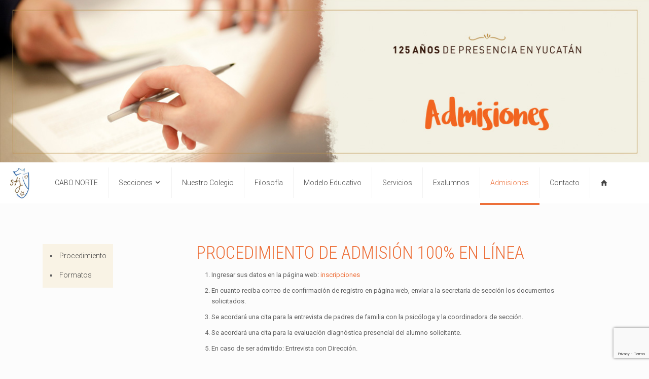

--- FILE ---
content_type: text/html; charset=utf-8
request_url: https://www.google.com/recaptcha/api2/anchor?ar=1&k=6Ld_F4gUAAAAANXJZLR5oOgWVPngzhSVhYPdJv0d&co=aHR0cHM6Ly90ZXJlc2lhbm9zdGouZWR1Lm14OjQ0Mw..&hl=en&v=PoyoqOPhxBO7pBk68S4YbpHZ&size=invisible&anchor-ms=20000&execute-ms=30000&cb=32n2nsomhvbs
body_size: 48605
content:
<!DOCTYPE HTML><html dir="ltr" lang="en"><head><meta http-equiv="Content-Type" content="text/html; charset=UTF-8">
<meta http-equiv="X-UA-Compatible" content="IE=edge">
<title>reCAPTCHA</title>
<style type="text/css">
/* cyrillic-ext */
@font-face {
  font-family: 'Roboto';
  font-style: normal;
  font-weight: 400;
  font-stretch: 100%;
  src: url(//fonts.gstatic.com/s/roboto/v48/KFO7CnqEu92Fr1ME7kSn66aGLdTylUAMa3GUBHMdazTgWw.woff2) format('woff2');
  unicode-range: U+0460-052F, U+1C80-1C8A, U+20B4, U+2DE0-2DFF, U+A640-A69F, U+FE2E-FE2F;
}
/* cyrillic */
@font-face {
  font-family: 'Roboto';
  font-style: normal;
  font-weight: 400;
  font-stretch: 100%;
  src: url(//fonts.gstatic.com/s/roboto/v48/KFO7CnqEu92Fr1ME7kSn66aGLdTylUAMa3iUBHMdazTgWw.woff2) format('woff2');
  unicode-range: U+0301, U+0400-045F, U+0490-0491, U+04B0-04B1, U+2116;
}
/* greek-ext */
@font-face {
  font-family: 'Roboto';
  font-style: normal;
  font-weight: 400;
  font-stretch: 100%;
  src: url(//fonts.gstatic.com/s/roboto/v48/KFO7CnqEu92Fr1ME7kSn66aGLdTylUAMa3CUBHMdazTgWw.woff2) format('woff2');
  unicode-range: U+1F00-1FFF;
}
/* greek */
@font-face {
  font-family: 'Roboto';
  font-style: normal;
  font-weight: 400;
  font-stretch: 100%;
  src: url(//fonts.gstatic.com/s/roboto/v48/KFO7CnqEu92Fr1ME7kSn66aGLdTylUAMa3-UBHMdazTgWw.woff2) format('woff2');
  unicode-range: U+0370-0377, U+037A-037F, U+0384-038A, U+038C, U+038E-03A1, U+03A3-03FF;
}
/* math */
@font-face {
  font-family: 'Roboto';
  font-style: normal;
  font-weight: 400;
  font-stretch: 100%;
  src: url(//fonts.gstatic.com/s/roboto/v48/KFO7CnqEu92Fr1ME7kSn66aGLdTylUAMawCUBHMdazTgWw.woff2) format('woff2');
  unicode-range: U+0302-0303, U+0305, U+0307-0308, U+0310, U+0312, U+0315, U+031A, U+0326-0327, U+032C, U+032F-0330, U+0332-0333, U+0338, U+033A, U+0346, U+034D, U+0391-03A1, U+03A3-03A9, U+03B1-03C9, U+03D1, U+03D5-03D6, U+03F0-03F1, U+03F4-03F5, U+2016-2017, U+2034-2038, U+203C, U+2040, U+2043, U+2047, U+2050, U+2057, U+205F, U+2070-2071, U+2074-208E, U+2090-209C, U+20D0-20DC, U+20E1, U+20E5-20EF, U+2100-2112, U+2114-2115, U+2117-2121, U+2123-214F, U+2190, U+2192, U+2194-21AE, U+21B0-21E5, U+21F1-21F2, U+21F4-2211, U+2213-2214, U+2216-22FF, U+2308-230B, U+2310, U+2319, U+231C-2321, U+2336-237A, U+237C, U+2395, U+239B-23B7, U+23D0, U+23DC-23E1, U+2474-2475, U+25AF, U+25B3, U+25B7, U+25BD, U+25C1, U+25CA, U+25CC, U+25FB, U+266D-266F, U+27C0-27FF, U+2900-2AFF, U+2B0E-2B11, U+2B30-2B4C, U+2BFE, U+3030, U+FF5B, U+FF5D, U+1D400-1D7FF, U+1EE00-1EEFF;
}
/* symbols */
@font-face {
  font-family: 'Roboto';
  font-style: normal;
  font-weight: 400;
  font-stretch: 100%;
  src: url(//fonts.gstatic.com/s/roboto/v48/KFO7CnqEu92Fr1ME7kSn66aGLdTylUAMaxKUBHMdazTgWw.woff2) format('woff2');
  unicode-range: U+0001-000C, U+000E-001F, U+007F-009F, U+20DD-20E0, U+20E2-20E4, U+2150-218F, U+2190, U+2192, U+2194-2199, U+21AF, U+21E6-21F0, U+21F3, U+2218-2219, U+2299, U+22C4-22C6, U+2300-243F, U+2440-244A, U+2460-24FF, U+25A0-27BF, U+2800-28FF, U+2921-2922, U+2981, U+29BF, U+29EB, U+2B00-2BFF, U+4DC0-4DFF, U+FFF9-FFFB, U+10140-1018E, U+10190-1019C, U+101A0, U+101D0-101FD, U+102E0-102FB, U+10E60-10E7E, U+1D2C0-1D2D3, U+1D2E0-1D37F, U+1F000-1F0FF, U+1F100-1F1AD, U+1F1E6-1F1FF, U+1F30D-1F30F, U+1F315, U+1F31C, U+1F31E, U+1F320-1F32C, U+1F336, U+1F378, U+1F37D, U+1F382, U+1F393-1F39F, U+1F3A7-1F3A8, U+1F3AC-1F3AF, U+1F3C2, U+1F3C4-1F3C6, U+1F3CA-1F3CE, U+1F3D4-1F3E0, U+1F3ED, U+1F3F1-1F3F3, U+1F3F5-1F3F7, U+1F408, U+1F415, U+1F41F, U+1F426, U+1F43F, U+1F441-1F442, U+1F444, U+1F446-1F449, U+1F44C-1F44E, U+1F453, U+1F46A, U+1F47D, U+1F4A3, U+1F4B0, U+1F4B3, U+1F4B9, U+1F4BB, U+1F4BF, U+1F4C8-1F4CB, U+1F4D6, U+1F4DA, U+1F4DF, U+1F4E3-1F4E6, U+1F4EA-1F4ED, U+1F4F7, U+1F4F9-1F4FB, U+1F4FD-1F4FE, U+1F503, U+1F507-1F50B, U+1F50D, U+1F512-1F513, U+1F53E-1F54A, U+1F54F-1F5FA, U+1F610, U+1F650-1F67F, U+1F687, U+1F68D, U+1F691, U+1F694, U+1F698, U+1F6AD, U+1F6B2, U+1F6B9-1F6BA, U+1F6BC, U+1F6C6-1F6CF, U+1F6D3-1F6D7, U+1F6E0-1F6EA, U+1F6F0-1F6F3, U+1F6F7-1F6FC, U+1F700-1F7FF, U+1F800-1F80B, U+1F810-1F847, U+1F850-1F859, U+1F860-1F887, U+1F890-1F8AD, U+1F8B0-1F8BB, U+1F8C0-1F8C1, U+1F900-1F90B, U+1F93B, U+1F946, U+1F984, U+1F996, U+1F9E9, U+1FA00-1FA6F, U+1FA70-1FA7C, U+1FA80-1FA89, U+1FA8F-1FAC6, U+1FACE-1FADC, U+1FADF-1FAE9, U+1FAF0-1FAF8, U+1FB00-1FBFF;
}
/* vietnamese */
@font-face {
  font-family: 'Roboto';
  font-style: normal;
  font-weight: 400;
  font-stretch: 100%;
  src: url(//fonts.gstatic.com/s/roboto/v48/KFO7CnqEu92Fr1ME7kSn66aGLdTylUAMa3OUBHMdazTgWw.woff2) format('woff2');
  unicode-range: U+0102-0103, U+0110-0111, U+0128-0129, U+0168-0169, U+01A0-01A1, U+01AF-01B0, U+0300-0301, U+0303-0304, U+0308-0309, U+0323, U+0329, U+1EA0-1EF9, U+20AB;
}
/* latin-ext */
@font-face {
  font-family: 'Roboto';
  font-style: normal;
  font-weight: 400;
  font-stretch: 100%;
  src: url(//fonts.gstatic.com/s/roboto/v48/KFO7CnqEu92Fr1ME7kSn66aGLdTylUAMa3KUBHMdazTgWw.woff2) format('woff2');
  unicode-range: U+0100-02BA, U+02BD-02C5, U+02C7-02CC, U+02CE-02D7, U+02DD-02FF, U+0304, U+0308, U+0329, U+1D00-1DBF, U+1E00-1E9F, U+1EF2-1EFF, U+2020, U+20A0-20AB, U+20AD-20C0, U+2113, U+2C60-2C7F, U+A720-A7FF;
}
/* latin */
@font-face {
  font-family: 'Roboto';
  font-style: normal;
  font-weight: 400;
  font-stretch: 100%;
  src: url(//fonts.gstatic.com/s/roboto/v48/KFO7CnqEu92Fr1ME7kSn66aGLdTylUAMa3yUBHMdazQ.woff2) format('woff2');
  unicode-range: U+0000-00FF, U+0131, U+0152-0153, U+02BB-02BC, U+02C6, U+02DA, U+02DC, U+0304, U+0308, U+0329, U+2000-206F, U+20AC, U+2122, U+2191, U+2193, U+2212, U+2215, U+FEFF, U+FFFD;
}
/* cyrillic-ext */
@font-face {
  font-family: 'Roboto';
  font-style: normal;
  font-weight: 500;
  font-stretch: 100%;
  src: url(//fonts.gstatic.com/s/roboto/v48/KFO7CnqEu92Fr1ME7kSn66aGLdTylUAMa3GUBHMdazTgWw.woff2) format('woff2');
  unicode-range: U+0460-052F, U+1C80-1C8A, U+20B4, U+2DE0-2DFF, U+A640-A69F, U+FE2E-FE2F;
}
/* cyrillic */
@font-face {
  font-family: 'Roboto';
  font-style: normal;
  font-weight: 500;
  font-stretch: 100%;
  src: url(//fonts.gstatic.com/s/roboto/v48/KFO7CnqEu92Fr1ME7kSn66aGLdTylUAMa3iUBHMdazTgWw.woff2) format('woff2');
  unicode-range: U+0301, U+0400-045F, U+0490-0491, U+04B0-04B1, U+2116;
}
/* greek-ext */
@font-face {
  font-family: 'Roboto';
  font-style: normal;
  font-weight: 500;
  font-stretch: 100%;
  src: url(//fonts.gstatic.com/s/roboto/v48/KFO7CnqEu92Fr1ME7kSn66aGLdTylUAMa3CUBHMdazTgWw.woff2) format('woff2');
  unicode-range: U+1F00-1FFF;
}
/* greek */
@font-face {
  font-family: 'Roboto';
  font-style: normal;
  font-weight: 500;
  font-stretch: 100%;
  src: url(//fonts.gstatic.com/s/roboto/v48/KFO7CnqEu92Fr1ME7kSn66aGLdTylUAMa3-UBHMdazTgWw.woff2) format('woff2');
  unicode-range: U+0370-0377, U+037A-037F, U+0384-038A, U+038C, U+038E-03A1, U+03A3-03FF;
}
/* math */
@font-face {
  font-family: 'Roboto';
  font-style: normal;
  font-weight: 500;
  font-stretch: 100%;
  src: url(//fonts.gstatic.com/s/roboto/v48/KFO7CnqEu92Fr1ME7kSn66aGLdTylUAMawCUBHMdazTgWw.woff2) format('woff2');
  unicode-range: U+0302-0303, U+0305, U+0307-0308, U+0310, U+0312, U+0315, U+031A, U+0326-0327, U+032C, U+032F-0330, U+0332-0333, U+0338, U+033A, U+0346, U+034D, U+0391-03A1, U+03A3-03A9, U+03B1-03C9, U+03D1, U+03D5-03D6, U+03F0-03F1, U+03F4-03F5, U+2016-2017, U+2034-2038, U+203C, U+2040, U+2043, U+2047, U+2050, U+2057, U+205F, U+2070-2071, U+2074-208E, U+2090-209C, U+20D0-20DC, U+20E1, U+20E5-20EF, U+2100-2112, U+2114-2115, U+2117-2121, U+2123-214F, U+2190, U+2192, U+2194-21AE, U+21B0-21E5, U+21F1-21F2, U+21F4-2211, U+2213-2214, U+2216-22FF, U+2308-230B, U+2310, U+2319, U+231C-2321, U+2336-237A, U+237C, U+2395, U+239B-23B7, U+23D0, U+23DC-23E1, U+2474-2475, U+25AF, U+25B3, U+25B7, U+25BD, U+25C1, U+25CA, U+25CC, U+25FB, U+266D-266F, U+27C0-27FF, U+2900-2AFF, U+2B0E-2B11, U+2B30-2B4C, U+2BFE, U+3030, U+FF5B, U+FF5D, U+1D400-1D7FF, U+1EE00-1EEFF;
}
/* symbols */
@font-face {
  font-family: 'Roboto';
  font-style: normal;
  font-weight: 500;
  font-stretch: 100%;
  src: url(//fonts.gstatic.com/s/roboto/v48/KFO7CnqEu92Fr1ME7kSn66aGLdTylUAMaxKUBHMdazTgWw.woff2) format('woff2');
  unicode-range: U+0001-000C, U+000E-001F, U+007F-009F, U+20DD-20E0, U+20E2-20E4, U+2150-218F, U+2190, U+2192, U+2194-2199, U+21AF, U+21E6-21F0, U+21F3, U+2218-2219, U+2299, U+22C4-22C6, U+2300-243F, U+2440-244A, U+2460-24FF, U+25A0-27BF, U+2800-28FF, U+2921-2922, U+2981, U+29BF, U+29EB, U+2B00-2BFF, U+4DC0-4DFF, U+FFF9-FFFB, U+10140-1018E, U+10190-1019C, U+101A0, U+101D0-101FD, U+102E0-102FB, U+10E60-10E7E, U+1D2C0-1D2D3, U+1D2E0-1D37F, U+1F000-1F0FF, U+1F100-1F1AD, U+1F1E6-1F1FF, U+1F30D-1F30F, U+1F315, U+1F31C, U+1F31E, U+1F320-1F32C, U+1F336, U+1F378, U+1F37D, U+1F382, U+1F393-1F39F, U+1F3A7-1F3A8, U+1F3AC-1F3AF, U+1F3C2, U+1F3C4-1F3C6, U+1F3CA-1F3CE, U+1F3D4-1F3E0, U+1F3ED, U+1F3F1-1F3F3, U+1F3F5-1F3F7, U+1F408, U+1F415, U+1F41F, U+1F426, U+1F43F, U+1F441-1F442, U+1F444, U+1F446-1F449, U+1F44C-1F44E, U+1F453, U+1F46A, U+1F47D, U+1F4A3, U+1F4B0, U+1F4B3, U+1F4B9, U+1F4BB, U+1F4BF, U+1F4C8-1F4CB, U+1F4D6, U+1F4DA, U+1F4DF, U+1F4E3-1F4E6, U+1F4EA-1F4ED, U+1F4F7, U+1F4F9-1F4FB, U+1F4FD-1F4FE, U+1F503, U+1F507-1F50B, U+1F50D, U+1F512-1F513, U+1F53E-1F54A, U+1F54F-1F5FA, U+1F610, U+1F650-1F67F, U+1F687, U+1F68D, U+1F691, U+1F694, U+1F698, U+1F6AD, U+1F6B2, U+1F6B9-1F6BA, U+1F6BC, U+1F6C6-1F6CF, U+1F6D3-1F6D7, U+1F6E0-1F6EA, U+1F6F0-1F6F3, U+1F6F7-1F6FC, U+1F700-1F7FF, U+1F800-1F80B, U+1F810-1F847, U+1F850-1F859, U+1F860-1F887, U+1F890-1F8AD, U+1F8B0-1F8BB, U+1F8C0-1F8C1, U+1F900-1F90B, U+1F93B, U+1F946, U+1F984, U+1F996, U+1F9E9, U+1FA00-1FA6F, U+1FA70-1FA7C, U+1FA80-1FA89, U+1FA8F-1FAC6, U+1FACE-1FADC, U+1FADF-1FAE9, U+1FAF0-1FAF8, U+1FB00-1FBFF;
}
/* vietnamese */
@font-face {
  font-family: 'Roboto';
  font-style: normal;
  font-weight: 500;
  font-stretch: 100%;
  src: url(//fonts.gstatic.com/s/roboto/v48/KFO7CnqEu92Fr1ME7kSn66aGLdTylUAMa3OUBHMdazTgWw.woff2) format('woff2');
  unicode-range: U+0102-0103, U+0110-0111, U+0128-0129, U+0168-0169, U+01A0-01A1, U+01AF-01B0, U+0300-0301, U+0303-0304, U+0308-0309, U+0323, U+0329, U+1EA0-1EF9, U+20AB;
}
/* latin-ext */
@font-face {
  font-family: 'Roboto';
  font-style: normal;
  font-weight: 500;
  font-stretch: 100%;
  src: url(//fonts.gstatic.com/s/roboto/v48/KFO7CnqEu92Fr1ME7kSn66aGLdTylUAMa3KUBHMdazTgWw.woff2) format('woff2');
  unicode-range: U+0100-02BA, U+02BD-02C5, U+02C7-02CC, U+02CE-02D7, U+02DD-02FF, U+0304, U+0308, U+0329, U+1D00-1DBF, U+1E00-1E9F, U+1EF2-1EFF, U+2020, U+20A0-20AB, U+20AD-20C0, U+2113, U+2C60-2C7F, U+A720-A7FF;
}
/* latin */
@font-face {
  font-family: 'Roboto';
  font-style: normal;
  font-weight: 500;
  font-stretch: 100%;
  src: url(//fonts.gstatic.com/s/roboto/v48/KFO7CnqEu92Fr1ME7kSn66aGLdTylUAMa3yUBHMdazQ.woff2) format('woff2');
  unicode-range: U+0000-00FF, U+0131, U+0152-0153, U+02BB-02BC, U+02C6, U+02DA, U+02DC, U+0304, U+0308, U+0329, U+2000-206F, U+20AC, U+2122, U+2191, U+2193, U+2212, U+2215, U+FEFF, U+FFFD;
}
/* cyrillic-ext */
@font-face {
  font-family: 'Roboto';
  font-style: normal;
  font-weight: 900;
  font-stretch: 100%;
  src: url(//fonts.gstatic.com/s/roboto/v48/KFO7CnqEu92Fr1ME7kSn66aGLdTylUAMa3GUBHMdazTgWw.woff2) format('woff2');
  unicode-range: U+0460-052F, U+1C80-1C8A, U+20B4, U+2DE0-2DFF, U+A640-A69F, U+FE2E-FE2F;
}
/* cyrillic */
@font-face {
  font-family: 'Roboto';
  font-style: normal;
  font-weight: 900;
  font-stretch: 100%;
  src: url(//fonts.gstatic.com/s/roboto/v48/KFO7CnqEu92Fr1ME7kSn66aGLdTylUAMa3iUBHMdazTgWw.woff2) format('woff2');
  unicode-range: U+0301, U+0400-045F, U+0490-0491, U+04B0-04B1, U+2116;
}
/* greek-ext */
@font-face {
  font-family: 'Roboto';
  font-style: normal;
  font-weight: 900;
  font-stretch: 100%;
  src: url(//fonts.gstatic.com/s/roboto/v48/KFO7CnqEu92Fr1ME7kSn66aGLdTylUAMa3CUBHMdazTgWw.woff2) format('woff2');
  unicode-range: U+1F00-1FFF;
}
/* greek */
@font-face {
  font-family: 'Roboto';
  font-style: normal;
  font-weight: 900;
  font-stretch: 100%;
  src: url(//fonts.gstatic.com/s/roboto/v48/KFO7CnqEu92Fr1ME7kSn66aGLdTylUAMa3-UBHMdazTgWw.woff2) format('woff2');
  unicode-range: U+0370-0377, U+037A-037F, U+0384-038A, U+038C, U+038E-03A1, U+03A3-03FF;
}
/* math */
@font-face {
  font-family: 'Roboto';
  font-style: normal;
  font-weight: 900;
  font-stretch: 100%;
  src: url(//fonts.gstatic.com/s/roboto/v48/KFO7CnqEu92Fr1ME7kSn66aGLdTylUAMawCUBHMdazTgWw.woff2) format('woff2');
  unicode-range: U+0302-0303, U+0305, U+0307-0308, U+0310, U+0312, U+0315, U+031A, U+0326-0327, U+032C, U+032F-0330, U+0332-0333, U+0338, U+033A, U+0346, U+034D, U+0391-03A1, U+03A3-03A9, U+03B1-03C9, U+03D1, U+03D5-03D6, U+03F0-03F1, U+03F4-03F5, U+2016-2017, U+2034-2038, U+203C, U+2040, U+2043, U+2047, U+2050, U+2057, U+205F, U+2070-2071, U+2074-208E, U+2090-209C, U+20D0-20DC, U+20E1, U+20E5-20EF, U+2100-2112, U+2114-2115, U+2117-2121, U+2123-214F, U+2190, U+2192, U+2194-21AE, U+21B0-21E5, U+21F1-21F2, U+21F4-2211, U+2213-2214, U+2216-22FF, U+2308-230B, U+2310, U+2319, U+231C-2321, U+2336-237A, U+237C, U+2395, U+239B-23B7, U+23D0, U+23DC-23E1, U+2474-2475, U+25AF, U+25B3, U+25B7, U+25BD, U+25C1, U+25CA, U+25CC, U+25FB, U+266D-266F, U+27C0-27FF, U+2900-2AFF, U+2B0E-2B11, U+2B30-2B4C, U+2BFE, U+3030, U+FF5B, U+FF5D, U+1D400-1D7FF, U+1EE00-1EEFF;
}
/* symbols */
@font-face {
  font-family: 'Roboto';
  font-style: normal;
  font-weight: 900;
  font-stretch: 100%;
  src: url(//fonts.gstatic.com/s/roboto/v48/KFO7CnqEu92Fr1ME7kSn66aGLdTylUAMaxKUBHMdazTgWw.woff2) format('woff2');
  unicode-range: U+0001-000C, U+000E-001F, U+007F-009F, U+20DD-20E0, U+20E2-20E4, U+2150-218F, U+2190, U+2192, U+2194-2199, U+21AF, U+21E6-21F0, U+21F3, U+2218-2219, U+2299, U+22C4-22C6, U+2300-243F, U+2440-244A, U+2460-24FF, U+25A0-27BF, U+2800-28FF, U+2921-2922, U+2981, U+29BF, U+29EB, U+2B00-2BFF, U+4DC0-4DFF, U+FFF9-FFFB, U+10140-1018E, U+10190-1019C, U+101A0, U+101D0-101FD, U+102E0-102FB, U+10E60-10E7E, U+1D2C0-1D2D3, U+1D2E0-1D37F, U+1F000-1F0FF, U+1F100-1F1AD, U+1F1E6-1F1FF, U+1F30D-1F30F, U+1F315, U+1F31C, U+1F31E, U+1F320-1F32C, U+1F336, U+1F378, U+1F37D, U+1F382, U+1F393-1F39F, U+1F3A7-1F3A8, U+1F3AC-1F3AF, U+1F3C2, U+1F3C4-1F3C6, U+1F3CA-1F3CE, U+1F3D4-1F3E0, U+1F3ED, U+1F3F1-1F3F3, U+1F3F5-1F3F7, U+1F408, U+1F415, U+1F41F, U+1F426, U+1F43F, U+1F441-1F442, U+1F444, U+1F446-1F449, U+1F44C-1F44E, U+1F453, U+1F46A, U+1F47D, U+1F4A3, U+1F4B0, U+1F4B3, U+1F4B9, U+1F4BB, U+1F4BF, U+1F4C8-1F4CB, U+1F4D6, U+1F4DA, U+1F4DF, U+1F4E3-1F4E6, U+1F4EA-1F4ED, U+1F4F7, U+1F4F9-1F4FB, U+1F4FD-1F4FE, U+1F503, U+1F507-1F50B, U+1F50D, U+1F512-1F513, U+1F53E-1F54A, U+1F54F-1F5FA, U+1F610, U+1F650-1F67F, U+1F687, U+1F68D, U+1F691, U+1F694, U+1F698, U+1F6AD, U+1F6B2, U+1F6B9-1F6BA, U+1F6BC, U+1F6C6-1F6CF, U+1F6D3-1F6D7, U+1F6E0-1F6EA, U+1F6F0-1F6F3, U+1F6F7-1F6FC, U+1F700-1F7FF, U+1F800-1F80B, U+1F810-1F847, U+1F850-1F859, U+1F860-1F887, U+1F890-1F8AD, U+1F8B0-1F8BB, U+1F8C0-1F8C1, U+1F900-1F90B, U+1F93B, U+1F946, U+1F984, U+1F996, U+1F9E9, U+1FA00-1FA6F, U+1FA70-1FA7C, U+1FA80-1FA89, U+1FA8F-1FAC6, U+1FACE-1FADC, U+1FADF-1FAE9, U+1FAF0-1FAF8, U+1FB00-1FBFF;
}
/* vietnamese */
@font-face {
  font-family: 'Roboto';
  font-style: normal;
  font-weight: 900;
  font-stretch: 100%;
  src: url(//fonts.gstatic.com/s/roboto/v48/KFO7CnqEu92Fr1ME7kSn66aGLdTylUAMa3OUBHMdazTgWw.woff2) format('woff2');
  unicode-range: U+0102-0103, U+0110-0111, U+0128-0129, U+0168-0169, U+01A0-01A1, U+01AF-01B0, U+0300-0301, U+0303-0304, U+0308-0309, U+0323, U+0329, U+1EA0-1EF9, U+20AB;
}
/* latin-ext */
@font-face {
  font-family: 'Roboto';
  font-style: normal;
  font-weight: 900;
  font-stretch: 100%;
  src: url(//fonts.gstatic.com/s/roboto/v48/KFO7CnqEu92Fr1ME7kSn66aGLdTylUAMa3KUBHMdazTgWw.woff2) format('woff2');
  unicode-range: U+0100-02BA, U+02BD-02C5, U+02C7-02CC, U+02CE-02D7, U+02DD-02FF, U+0304, U+0308, U+0329, U+1D00-1DBF, U+1E00-1E9F, U+1EF2-1EFF, U+2020, U+20A0-20AB, U+20AD-20C0, U+2113, U+2C60-2C7F, U+A720-A7FF;
}
/* latin */
@font-face {
  font-family: 'Roboto';
  font-style: normal;
  font-weight: 900;
  font-stretch: 100%;
  src: url(//fonts.gstatic.com/s/roboto/v48/KFO7CnqEu92Fr1ME7kSn66aGLdTylUAMa3yUBHMdazQ.woff2) format('woff2');
  unicode-range: U+0000-00FF, U+0131, U+0152-0153, U+02BB-02BC, U+02C6, U+02DA, U+02DC, U+0304, U+0308, U+0329, U+2000-206F, U+20AC, U+2122, U+2191, U+2193, U+2212, U+2215, U+FEFF, U+FFFD;
}

</style>
<link rel="stylesheet" type="text/css" href="https://www.gstatic.com/recaptcha/releases/PoyoqOPhxBO7pBk68S4YbpHZ/styles__ltr.css">
<script nonce="I3GdCZUSWDGHVDzkKjHJwQ" type="text/javascript">window['__recaptcha_api'] = 'https://www.google.com/recaptcha/api2/';</script>
<script type="text/javascript" src="https://www.gstatic.com/recaptcha/releases/PoyoqOPhxBO7pBk68S4YbpHZ/recaptcha__en.js" nonce="I3GdCZUSWDGHVDzkKjHJwQ">
      
    </script></head>
<body><div id="rc-anchor-alert" class="rc-anchor-alert"></div>
<input type="hidden" id="recaptcha-token" value="[base64]">
<script type="text/javascript" nonce="I3GdCZUSWDGHVDzkKjHJwQ">
      recaptcha.anchor.Main.init("[\x22ainput\x22,[\x22bgdata\x22,\x22\x22,\[base64]/[base64]/[base64]/[base64]/[base64]/[base64]/KGcoTywyNTMsTy5PKSxVRyhPLEMpKTpnKE8sMjUzLEMpLE8pKSxsKSksTykpfSxieT1mdW5jdGlvbihDLE8sdSxsKXtmb3IobD0odT1SKEMpLDApO08+MDtPLS0pbD1sPDw4fFooQyk7ZyhDLHUsbCl9LFVHPWZ1bmN0aW9uKEMsTyl7Qy5pLmxlbmd0aD4xMDQ/[base64]/[base64]/[base64]/[base64]/[base64]/[base64]/[base64]\\u003d\x22,\[base64]\x22,\[base64]/[base64]/Dq2DDk2Ytw5LCrHLCqsOKKFcgBgJ4aFjDg0B8wq7Dh03DncO+w7rDkC3DhMO2bMKIwp7CicO7OsOIJR/DpTQiWMOvXEzDlcOCU8KMM8Kcw5/[base64]/BU7CpMKpRnnCrcK1RcKPdcO1wqVDacKOckgDw4HDnkrDjgw5w78PRSJyw6tjwr7DiE/DmT44FEVMw5HDu8KDw4kbwoc2FsK0wqMvwrHCqcO2w7vDujzDgsOIw6XCnlICFi/CrcOSw7R5bMO7w69Tw7PCsRBew7VdaG1/OMO4wp9LwoDCssKOw4puQMKPOcObT8K5Inx6w54Xw4/[base64]/wpMqfMKpw7TDkjDDvFHDtRofw5JSwpLDqzzDhMKMbMOnwpHCucKjw4c2Dj3DogBswrEpwqdgwqQww6pNDMKBJjHCrcO5w5bCtMKBZkFaw6NCGCYJw73DlkvCqk4rbMO+ImbDiXbDoMK/wpbDmSY0w6zChMKIw7kGTcKXwpnDrCrCk07DiBYVwqvDsELDjGkgC8ONDsKZwr7DlwbDhh7DrcKPwrsVwoIPPcO3w5kXw64VUsKiwpA4JsOAeHVPM8KhCcOOVgNpw4JJwr/ChsOHwoJJwp/CiBHDjyNiYQjCu2fDhcK/w6l6wrPDlQ7CngUKwqvCk8K7w4LCnCAxworDj1bCncKncsOww7rDkMKWwqHDiRYCwrRvwqXCnsOaI8KqwpvCgxkwKyB9UsKHw6cdQA1/[base64]/[base64]/[base64]/XcKQw641K37DmyFiFjjCjWPChioyw5HCpE3DqsKYw5jDgT0MVcO3TVMdLcKlX8OfwpfDisOCw40xw4LCs8OhU0HDum9cwqTDp2F4ccKUwrZ0woTCiw3CrVp/chk1w57DocOdw5NwwrJ5w7XDuMKlRzHDqMKnw6cew4giTMO8XCrCs8OfwpfCksOOwqzDj0MJw53DqEE9wrI9UAHCvcONJCBcdAsUG8KfZsOSEFZ+EcO0w5jDh25YwpkNMmnCkk5yw6DCj3jDu8KgCzt9w5HCt2RUw7/[base64]/Diw8fwrLChcO1wqJPfMKBw6nCtBbCmsOXKzbDq8ORwqU6bDxdGMKYPVFFwoVUfsOcwrfCosKZKcKOw5jDlsKMwo/CnBx1wq9MwoUNw6XCqcOlTkbDhUXCucKPTD00wqp2wpVwGMOmWSgZwqrCvMOuw5k7AS0TS8KLVcKAdcOaOBA/wqFew6NWNMO1asK+fMOvRcOnwrdXw4TCv8Ogw6bCq11jHsOZw7hUw5bCvsKzwqxnwrpFNU9OZcOZw4g5w7sqVwDDslDCtcOJDCnDrcOmwp/CszLDpndaOhUYAA7CpnfCkMKxVx5vwpDCrcKPAgoeBMOkfEkmw5ZNw4h/IMO7w6PCtU8gwoMYcm3DpxzCjMOWw64LKcOHF8O/wo1fSCbDu8KTwqvDo8KRw7zCmcK8ZTDCn8KUGcOvw68yYUVhJATCkMK1w5nDkMOBwrbDiDRXInxKSSrCuMKNRcOEf8KKw5XCjMOQwot1VsOTNsKew4bDnsKTwobCjCoLH8OWFRNFIcK/[base64]/DcKlwqEjw5pvN8ONw4p9wqQ+w63CkFjClcKtwoEESQ4yw49TA17Dr2TDgggENCw6w7dJTTNAwpU2fcOjbMKTw7TDkWHDvcKOwqXDlsKewrl0UhTCtAJLwqEcFcO0wq7ClFJdKUjChsKmPcOANCgJw5jCr3/CvUpMwoscw6bCvMOjF2pSHUEOTsO/X8O7bsKxwpvDmMOIwoxKw6wJS0HCqMO+CBABwpTDkMKAbBALSsOjFXbChy0Owp9cb8OHw6YGw6ZxCntuCxc8w7crJsKdw6rCti47ejTCsMKMVkjCmsOKw4oKERNtEnzDpkDCgsKrw4vDrMKgLMOtw5Iow7XClsKVfMOcfcOqH2l/w69MCsOvwqgrw6fDmVvCnMKrZsKIwrjCo2PCp2rDpMOdP3wUwqQNaCPCtE/DgDPCi8KqKAhgwp3DhnPCm8KEw6DDtcK8BR0jTcOlwr/ChxrDj8KFcWlewqEjwoLDn3jDvw14FsONwr/CqsKlHBnDgsKkbhzDh8OvSwLCiMOGa1fCsiEWY8K0AMOvwp3Ck8OGwrjCmFfDhcKpwqFWH8ORw5dpwrfCuFDCnQ3DmcK9NQzCsATCucOvDHbDtcOiw5nDu1hYAsO7finDqsKwQcOZIcOiwowtwoNIw7rCmcK7wp/[base64]/CzAxfwlYL8OfIMOOwoR7wr/Cr8Kfwq1WKMOkwoZfVcO6wrkDGgoTwptLw7nChcObIsOTwrHDv8Knw7/ClMOsWkYkDXzCgDp7EcO3wrfDoA7DoTfDvBrCkcOtwoUmAx/DuzfDmMKoYcOOwoYWwrQHw5DCucKYwqZxXWbCqD9cLTggwovChsKiIsOXw4zCjhlXwqUrRznDlsO+Y8OYMcK2SMKmw5PCtWVdw4rCnMKUwoEQwq7CnX3CsMKBbcO4w6ArwpfClTfCqFdVQwvCn8K2w4NoYHHCvW/Dl8O2ZBvDvg8+BBrCqgvDsMOJw6IZQw5LCMOxw4TCvHVswqfCi8Olw5cswrxhw4c3wos9cMKtwrTClMOFw48JCRRBesK+W2TChcKXHMKTw4Ztw4UNw44NXkg6w6XCjcOCw5vCsglxw5IhwpF/w4RzwqPCumHDvwzDu8KgZDPCrsO2R2LCtcKqEWvDjMOHbTtaam94wpTDrgoQwqQHw7V0w7ZSw6JsSQ7ChGgkM8OYw4HCgMOVYcKRcBPDuUINw7x9wqfCgMKoMEN3w4/DqMKKE1TDgcKHw5DCsEPDscKrwrpQB8KTw4tYX3jDtMKZw4TDnzzClCrDkcOjKEDCrsO/dlPDpMKfw6s1wpzCgDFDwp/Ct1/Djm/DqcOWw5TDpUcOw4nDp8KWwonDnFLCssK1wr7DmcOXasKwNgwJEcKfeVV/a155w5tww4PDqj3CpH3Dg8KJGgXDpkvCscOFDsKBwqPCtsOuw4o6w6nDpgnCrEkZc0w9w5HDizrDisOPw5vCksOUd8O8w5ctPhpqwrouWGdsER5xP8OrMynCpsK/UCI6wp0rw4vDi8K5U8KcTGXCuQtiwrASCnfCriMbc8O8wpLDpU/CulhXWsOYNi5XwojDkUAcw5wSZsKhwqHCncOEJcOTw47Cu27DpmByw4xHwrbCl8OZwp14PMKpw7bDksOYw6drPsKVZcKiMljCviDCt8KNw7BxQMOfM8Kyw44yJcKbw7bCr1ouw6rDry/DnB0TFSZdwoMrYMOhw6zDok/Ci8O4wonDlBANBsOZRcKcKWvDnRfCnhkSKn7DnhRbM8OZSSLCuMOFwp98ClbDikrCkC7ChsOQAsKfNMKpw4rDtsO+woggClhNwp3CqMOZCsOqNjwdwo9Aw5/DtQ5bw73Cs8KSw7jCsMOjw6MNKWRDQMKXc8KKwovCqMKTC0vDmcKKw6RcbsKMwqMCw7ANw7/Cq8OLDcKbOEVISMKwTzjDicKcCk9IwrYbwoRwZ8OTY8KiYTJow7Ubw4TCscKEeTDDoMKOw6fDr2kAXsO0ZEBANMO0EmPDk8OlecKbb8OoJ1LCoynCksK7R35kTxZRwpU8cgdww67CuC/[base64]/[base64]/DhsONwpbCoMODDcOBw7kdEcORw6FIwoc3dsK1GjzClgA6woPDrsKFwrDDombCjQjCphxaLMOGQMKmBS/[base64]/CvExdAsKfwqx7cDFRYcODwrR0EAxGwpk5w5hDwo/DrMK0wpBpwrJNw5zChjV0YcK6w73CocKIw5bDjE7CscKhKA4Fw4Q/cMKow6lMMnvCn0PDq14lw6bDpz7DvA/CvcOEXcKLwowAw7HCnmfDpGPDvMKkKxLDvcOic8Kew5rDvF9GClbCpsOzTV/Cg3ZOw4PDh8K9DmXChsOgw58YwoY3YcOmFMO4ISnCnXLCjSIzw7B2WVzCr8K5w5DCo8Otw5LDgMO7w6klwopAwqXCpMOxwrHCkcOqwrkKw6DClRnCp0V9w5vDnsKqw7PDqMOBwqrDsMKIIm3CvMK0RU0secKyP8O/MCHCgcOWw6xZw6rDpsKVwoHDrUp9F8KOQMKmwpTDssO+NUzCpEBYw7fCpsOhwqLDr8Kqw5QBw40pw6fDh8O2wq7CksK1BMKJHQ3ClcKqUsKXCUHChMKOGH/DicOcfU3DhsKjUcOrbMOBwr4vw5gywoVLwpnDoGbCmsOqWsKUw5TDuC/DrBgjBSnCmlE2WVzDuCTCvlfDrj/DtsKew61yw77Cr8KHwrV3w594b0pnw5UgOsOZQsOQFcK7w5Mqw7Ubw5/[base64]/VGkbMcODw6jCqsOTwrbDucOZwp3DpHolcMOvw6N9w43CsMK7L1ZMw73Dh1cldsK4w7rCnMOZJMOiwo4KJcOPUcKiVW17w6QoA8K2w7TDsBbCuMOkEiUBQCQVw7/CsTt7worDqz54U8Onwq1TbsOpw5XDkBPDt8OewrbDuHxrJjTDi8KeNHfDp0N1BhHDisOZwqfDocOjw7DCgz/Cu8OHMQPCosOMwpI2w7vDqD9Iw4UdLMK2fcK+woLDo8KidmE/w7TDgQAZcThcbcK3w6x2RsKAwoPChA3DgTM2WcOqHl3CncOZwo7DjsKbwrrDp0l4JBxoYXt4XMKawqdDZFDDrcKdD8KlOjvCkTLCgibClcOcw4rCvzXDl8KzwqXCssOOPsOIecOEKVTCj04NaMK0w6DDlcKiwoPDqMOcw7lpwrtXwoPDjcK/HMOJwpnCmRfDucKNV33DtcOCwpAlNDvCpMO5DMO2CsKYw77Dv8O/[base64]/DjMKUFWdnw43ClsOXwrVpMMOyw4vDokxcw57DsiUVwrHDnxUSwpNfQMKLwpwGwpptTsOyOH7CuR0ef8KDwr/DksOGw6bCuMK2w7JKQWzCmsO3wp3DgAZGYcOJw65mZsOvw6NmeMOyw7fDgztCw4ZewqnCjWVpLsOGwpXDg8O2MsOTwrrDt8KnIcKvwrbDhBxTHXwEfRXCpsO/[base64]/wrzCtsKtMUDDtcOFwqIMwpJFwoDDr8OARXfCo8KBIcONw4rCn8KzwqQzwrIhWzjDnsKdXlHCpQzCiWI3cwJUW8ONw43CjGtUEHvDqsK/KcO2J8OBHCQxFkIZCFfCrnXDicKtwo3DmcK2wrZrw5fDsjfChDnCkDHCrMOow4fCvsOwwpkTwo1kCyBXZHJrwofDgUHDnXHCvXvChcOQGTxkdGxFwr0EwpN4WsKOw4hdPCfCqsO7w6vDscKEZ8OlNMKfw7/CvcOnwoLDjTbCjcOKw6HDlcKwJXM3worCmMO4wqHDngk8w7bDm8Kow43Cjycrwr0dJ8O1CzfCu8KkwpscGMOjCUXCv2liKx8qPcKswoJyKg3DlErCjiZsJlBkTxHDlcONwoLCpU/CtHpxMCoiwpF5Gi8RwqXCm8OSwqFew40iw7LDiMKCw7Yuw6NDw73DhT/CrmPCosOZwojCvibCk0nDgsOXwrMjwo8DwrFxLsOGwrHDlSEGdcKTw5ESWcO9PsKvQsKXdktTKcKuTsOtMlA4ZlRQw6RMw6LDj2obUcKiG24iwpBTOnHCixfDosO0wo0mw6XCucOxwrHDvW/DjnwXwqQtb8OPw4pqw5PDusOZSsKNw7fCkWEMw7U3acKpw7MOO2cxwrLCucK3PMOzwoAcdiLChcK4d8K2w5XCksOEw7VnV8Oawq3Cp8KRVsKjARrDuMOrw7TCgTzDkknDr8Kww7rDpcKuRcOdwrvCv8O9Sn/CuEvDtwbDh8OUwqUdw4LDuzB/w4sOwpAPCcKkwo3DtxXDtcKWFcK+GARcDMK8EyXCnMOuI2ZvA8KCc8Kxw7cbw4zDjC56QcOAwrUbNSzDtsK8wqnDv8KQwosjw57Ck35rTsK3w75GRRDDjMKDeMKnwrXDmcOzQsOmfMK+w7VKUHU3wrzDhDsiS8OLwp/Cth46f8KJwpRzwoIiAS8cwpNyMmguwrJhwooTCB49wozCu8Kvwr1Qw75DNinDgMOEAlLDksKmPMO9wqHCgxMTc8O9wqZrwqZJw6hmwqtYIU/DvmvDksKbD8Kbw7EUSsO3wrbCisO/wpgTwow0VhZNwpDDq8OmJj1QZijChMOmwro0w4o8UGAqw7fDgsO2wrzDjGTDvMOnwpM1D8OQRTxfLTk+w6DDg27Cj8OeasK3wq0Bw5Ejw7JKdCLCtkdtf3BGVAjCvxHDhsKNwrh6wr/DlcO+BcKXwoF3wovDhATDrVzDjXVpZCs7IMOcDzFnwoTCnA9xLsOMwrB6a1vCrnllw4lPw5pXdHnDiGQKw6TDhMK6woNoDcKvw7gVbh/CkDAZAVxbw6TCgsOmSHdpw5nCq8KCw4TDucKjEMORw5rDgsOsw7F3w7DCl8OSw4AswqbCl8Kyw7rDuDJEw63Crj3DgcKVdmjCqAzDmFbCpS5lUcKQPUnDnw9yw41Kw6BhwofDilcLw5h/wqjDh8Kow7pEwoTDrcOtEC9QIMKodMOdLsKNwpvDgFvCuDLCujoSwrLCjHHDmE8jbcKKw6PDosKEw6DCmcOww4rCqsOebMKGwozDiE7DihbDq8KSYsKsLMOKCA1uwrzDoDnDqsKETcOjMcKGH3V2W8OcRsK1WTDDkAoHGsKMw6jDvcOUw5TCu0sowrE3w6dlw7YAwp/CgwvCgypQw7HCmR3CncOuIRkOw60Bw5YRwopRLcKuwr5tF8KQwqjChMKKVcKlbigDw6TCkcKXCEZpRlPCrsK3w47CqnjDihDCkcK0P3LDs8Odw6zCpCJHecKMwowLVjc9R8O6woPDqTLDsDM1w5VXa8K4TmV+wp/[base64]/Djg3Ct8KEGsKOWsO0QH/DtmIwTBE1BcKEw4I2w63Dk1IOB1JoFMObwoNmQGJbUBJ9w5l6wqMBCVZyIsKpw49Twow+Y0hlFnxcNl7CkcOXKVknw6/Ct8OrB8KmFFbDox7Cshg2ShnDnsKud8K/dcOywozDvUDDqhZcw7/[base64]/CkEombcKUOWbDgDXDp8O3w55Iwq3Cu8Oewr4XT2jDhjVHwrk6C8KgT3dve8KNwolsX8OZwoPDtMOuIX7CvcO8w6TCgj/CkcK/[base64]/DnsK2UB1lw7JlBGrCvcOxK8O/woDDnMK0w4TCtQM0wp7DoMK6woI4wrvCqTzCpsKbwrHDm8KMw7EwARDCllVfV8OIZcK2UMKsMMOnTsOuw4dLDw/[base64]/DqFQnw5xpQXfDksKZK8OjwoXDiypMSjR4WcKfJsK1LRnCuMOAAcKTw4lmWsKbwrJJY8OLwqoQRW/DicKgw5PCocOPw4U9Fy8awoPDmHwfe1vCiQgKwpRRwr7Djnlyw7dzL3hhwqQhwrLCgMOjw5bDnxU1wpgMIcOTw7MtI8KEwobCicKUP8K8w5IndmM0w6HCpcOMV0HCnMKcwp9twrrDhEAMw7QVUsKiwrTCsMKYJ8KaAm/CnwlRcFHCl8KtMmTDhBXCo8KVwqXDpcObwqULcBTCpEPCmVgywo9oFsKHI8OYWh/[base64]/[base64]/DrUUAX8KvRAvCjEBjS8K5FsOGPcOLw6DDgsK4P24Bw4HCgcOLw4teaBFWA2jCiyVEw6XCg8KDbibCiXpHGBXDp0vDhsKoFzlPbX7DrUZMw5IFwrvChcOfwo/Co3nDo8OHAcO4w7zCtj8twrPCpFbDikYeeErDvwRBw7MeNsObw4gCw61mwpENw5sUw7BlVMKBw4wOw7LDlwQgVQbCnsKaY8OSe8ODwoo3DcOxfwPCincPwqnCtxvDvVhjwoMtw4cJGQQnMl/Dig7DhsOFLsKddjHDnsK1wptAOiF1w53CuMKAWyHDhAp+w7bDp8K5wpvCk8OsXMKMfmZIdwx/[base64]/wr/CuEvDkhoFwrIvNsOHwp/DnsOTw4jCksO3BHzDgDsew6TDs8OCGsOrw7Mxwq3DqmvDuAvDrXbCjVl6cMOTcSDDmiFFwoTDhDoWwrV5woESKF/DgsOUU8KHAsKFdMKKesKvRsO0ZgJqJ8KOU8Omb29uw7rDmRXCmDPDmyTDkErCgnoiw7Z3D8OeVSI6wr3DhHV7DkTDsVEYwp7CiXDCiMKzwr3CvWAdwpbCkgA1wqvCmcOCwrrDqMKAFGPCv8KCFjRYwpwiwooawr3Di0XDr3zDoUQXBMK1w4VQLsKRwqA/Y3XDhsOUARt4K8Oaw7PDqhjChCs6Ikpfw6nCnsOXZ8OIw6Jpwo5ZwodYw7pjfsKkw5jDtcO2KhDDrMO5wqLCncOmKnjCo8KKwqDDpW/Dj2vDk8OyRgIjSMK8w6N9w77Dj3bDnsOGD8KMUTvDuHXDoMOyGMOEJ3cUwrs4fMOsw40xVMO+WzQtwprDjsOXwoRxw7Uhc3PCvUh5wqnCncKCwpDDuMOewo1FR2DCkcKoLVgzwr/DtsKbLxEeDsOGwrHCiknDlsOZQzIOwobCssK8ZMK0Q1fChMOOw6HDmcOiw53DpX9Ow5x5WhwNw7tUTmsIBjnDqcOuJ23CgmLCqWnCn8OvKEjCp8KgHGfCimvDnHRYD8KUw7LCtm/DuFYJH0LDnkbDu8KbwpgABU4rTMOkdsKywqXCicOkJhTDhDLDicOOOMO2w5TDtMKyYXbDuXbDgQ1cw7PCr8KiJMOAJRF5fGXCtMKjOcOdDsKWJ2rCo8K5JMKyARPDvTzDtcOLDcKjwo5fw5HCicOPw4jDgBIYEXjDsmQrwrfDqcKTMMKpw5fDnhbChMOdwofDjcKHel/Ci8KWf3QXw4pqJHzDp8KUw4HCtMOralskw5J4w5zDn3MNw5gKWRnCgCJ8wpzDkXvDt0LCqMK0cyzDgMOAwoXDk8Obw4JsWDInw6wCG8OaccOfG2LCgMKkw7nCoMK+Y8OTwqcgXsOcwp/Cv8Opw69QUcKbAcOHUx3Co8OOwrEmwqxWwoXDmHzCosODw6zCkT7Dv8KtwonDtcKhPsOZZQxOwqHDnBx7aMKkwoDClMKewq7CoMKXZ8K0w5/Dn8K3CsOlwrDDt8KIwrzDr0AqC1B0w5rChgfDllgkw7MjExFXwqUnScOBwrgNwrzClcKaJcO8RmMdUyDClcKPFVxrC8KHw7spOcO/wpnCiio6aMKvHMOSw6fDtQfDosOlw596BsOZw5bDvg1zwqnCj8OowqQ/DiRSVMOdcA/CoVMgwqV7w7HCrjfDmxzDosK7w4AAwrLDpTTCg8KTw4LCuivDjsKPKcOawpAMD3rCrcO2fWETw6BFw4vCrMK5w6rCocO1aMOjwqlefA/DqcOwS8KvXsO0bMO9wqrClzTDlsKUw6nCpWRdOFQ0w7JAUjnCi8KqC39kG3xfw5tYw7LCl8O/LDfChMO3EWXDr8O1w4zCi13CnMK2csKcRsK1wqpHwrwOw5fDqAPCmG/CjcKqw6J5UkEoIsKtwqDDr0XDtcKOWTXDs1U2wofCmMOlwpcQwpzCoMKXw7zDlBLDkWcKD2DCix0kD8KRYsOSw5sNX8KkVsOoWWp9w7LCs8O2QEzCl8KWw658Sl/DvMK2w5hEwq4rI8O7GMKPDC7Dl1ImGcOdw7bDrDlkTcONMsO/w7ITbMOiwr8EOmAQwrkeGHnCkcO4w4pZaSbDo3ZCDkXDvjwrCMOawqvCkQQ/w6PDssOWw55KJsOfw6fDoMOoUcKvw5zChmvCjDU/dsOPw6gLw70AL8OwwolMUcKUw53Dh3FcGGvDrH0sFHF2wr7CsEzCssKyw4DDsC14FcK6STPCpVfDkjbDrwbDnSrDlcKEw5jCgwI9wqYTJ8OkwpXCjWrCi8OuQ8OawqbDlx4idG7Dj8OAwrvDsWAmE07DlcKhd8Onw7New4DDgsKHWU/CgULCoy7CqcKpw6HDs1BxeMOyHsOWBsKzwq5cwrPChTDDn8K4w5NgGcOyZcKbVsKDAMKBw6Rawr5CwrFqSsO9wqPDj8K3w5BQwqrDnsOxw4x5wqg2wrAPw43DnHNow4Ihw6rDqMOPwqrCuy/Cm1bCjxLDkDXDucKXwqXDvMOVw4liZzNnC1RlEXzDgVrCvsOEwrbDtcOZScKxw7Q1FDDCk0okZg/CmGAXc8KlNcKnDm/Ci2rDhFfCqSvDvkTCucOBBSVpw6vDocKpOj/CqsKSc8O+wpB+wp/DmsODwpDCt8O+w7PDt8OkOMKJUGXDnMKyYVQ/w4HDryjCjsKjIsKcwpRaw5PCs8O2w5V/wp/CmHY/BMOrw6QXE283eXUxaS0rcMKLwpxddV3CvknCmTEWIUnCosOlw69PQlZ8wq0GGUhjdFZmw7prwos7woBfw6bCowXDqRLCrD3CumDDgkRDTysTQSXCnVAjQcOvwo3DhD/[base64]/DqlfDuiXDqwUgw4NRTcOYdMK0w7TCnx3Cu8K0w4RWGcOgwrTCl8K5ZV0fwp7DvnLCsMKtwoZ3wogYMcKCCcKiGsOJZigdwpZVKsKBwrPCrUzCnT5MwrbCssK5GcOqw682a8KBfTAuwptvwrgSbMKYW8KceMOZf0BSwpbCoMOBF2I3SnF6H0hcRnTDrFAAAcO7dcKowr/Dr8OGPxhhZ8K+RAQCXcKtw4nDkD1Ewq9fVxTCnG0tfVHDhcKJwprDrsK6XjrCnisBJD7CiFDDucKqBErCm2kzwozCg8Kaw7DCvRzDuxlzw47CsMO2w7wjw5nCqsOtZsObD8KFw6HCksOEF20+D1nCscOwDsOHwrEneMKEJ0vCpMOfBcKtIQnClljCscOGw5jCtm/Cj8KyLcO4w7rDpxZMDxXCvyJ1wqHDvsK7dsKcFcKtH8KWw47DvmDDjcO8wpfCscOjL3Q5wpLDmMOOw7bCsCAYG8OewrTCmkpXwq7DrcObw5PDmcOdw7XDgMOLSMKYwrjCpmHCt2rChzslw69/wrDCuF4pwpHDpcK3w43DjE9FODR6CMOISsK+acOxR8KLZQhmwqJVw7pgwrRiK03DtRIlPcKWM8KGw5IxwrDDl8KuYlfCuk4kw74awpjChHAMwoN4wqwQMl/CjUt/[base64]/DmVV+KMOvVi7DssOIw4PCtMK/H8ORJsOyw53CuDLDkglaBj3DisK2I8K+wpfChRHDgsKTw70bw43CtUPDv1bChMONWcOjw6cOZMOSw6DDhMO0w7Z/wqvCulvCrCIyFyE0SCRCXsKWRX3Csn3Dm8Oww7zCnMOrw4N8w7DDrANNwqNAwpLCm8KFOh1jR8K7fsOVH8OjwrPDq8KawrrCs1bDoDZWNsOZD8K+WMK+EsOuw4/DhC4JwrjClnhewo8sw7U5w57DmMOhwo/DgUvCiVbDm8OEFSrDii/DgMOSLXBjw6Jlw57Co8O7w69wJxTChsOrGUtEM0AcL8Orw6tdwqViDglVw6l6wq/CtMOKw73DqsOnwr9qScOUw4R3w4PDjcOyw4RHacObRQTDlsOtwpVpFcKdw4zCrsOefcK/w45dw7V1w5Rrwp7ChcKvw7ckw6zCpHDDkUoLw5XDo0/CmTdnWkbCjmfDh8O+wonCsFLCpMKKwpLCo1/ChMK6SMOmwo/DisONeRRuwqzDp8OFRV/DslZew4zDlCIrwq8LJVfDtURcwqoyEi/[base64]/DpcKYwpgvcSMGZkNfT33DlMOXXWo0VQZoTMKGMMKWL8KObx3CjsO4LibDpMKkCcK5w5rDkDZ2CT0ywoAJSMO9wr7Cqhl8EMKGbTLDjsOowptVwrcRNcOEAzzDnR/[base64]/YgAwKko4f0/DsGRnwoUSw4VNNsK9w694aMOmU8KcwpdDw744fBdEw4HDsAJCw4htH8OhwoQ/w4PDv0jCuz8mc8OowphuwoJTUsKbwonDjiTDozrDjcKvw7HDrCVEbR4YwovDlBgow7PDgRfCgF3Ci007wr9ne8KVw64Ywp1Fw5kpHcK/w6jCicKRw4dZSUDDmMKtIiwEMcKkV8O6dQrDqcOkd8OTBihTIcKpRCDCsMOJw5rDgcOOADXCkMObwpPDn8KoCRMkw6nCh2bCmnAfw7g+GsKLw5Uiw7kmA8KPwo7CtQDCgSB4wozDsMKNHDTClsOcw4NwecKhAj/ClETDgcOkwobDgAzDnMONVTTDv2fDjEg3WsKww48zwrU0w5A9wqh9wpYEPmdyXQFvLsKHwr/[base64]/CqwpBw77Cjk9Hw7HDusOpWTU6e1TDsWTCszcWam8Gw59mwqwjPMOEworCrcO9Qn0swq56ex7CucOqwrAwwqFXw4DCpSvCrcK+OS/CuSJXVcOlQg/[base64]/woPDiMOJfsOSIMOYaVB4w41/w5jCjHjDm8OHBMOxw7xew5DCmi9sOWbCkDvCtCNvwq/DgGobDy/DnsKNURYUw79WVcKcEXXCrQlnKsODw7FSw4nDvcKWaxDDjsKLw4x3FMOhQVDDvzkTwp5Ew6lcC3NZwqrDtcOVw6kTCE9gFhnCqcK0OMK0XsOew6drNwRbwo0Fw5bCsUQxwrfDkcKTAsOtIsKEGMKGRG/Cu2tdXHXCvMKbwrNrB8OMw6/DrMKfbXLClQbDlsOHDMKAwoEKwpHCjMO4woHDgsKyZcO0w4HChEIWe8OQwofCkMO2M07DklV6Q8OFJWdcw4/DgsKSTl3DvCoWUMO4wqV8Y2FmZQfDk8Khw7xVWcOlPHPCrH7DvcK4w6t4wqEhwrLDoFLDqG43wpjCtcK3w7paAsKQWMOSHi/CrsK6BlQzw6ZUM182TUDCg8KGwqsgSlVbEMKZwqTCgFXCi8KPw61jw6RJwqvDk8KsAmwdYsOAKTnCoTfDu8Oww6ZHNX3CgsKgSG/DvsKsw64Kw4tswqhfGl/Dm8OhEsKrc8KSfkBZwpvDiHRKMFHCvVp8DsKOMQ1owqXCrsK2E0fDlcKGJMK/[base64]/w6zDuUVuYVTCi2nCqcKfw74fbMO8woUTw4okw4PDvMKhfWpVwp/Cs2waVcKbZMKRHsORw4bCnHYYOsOnwpnCucOqWGlaw4HDq8O+w4ZIKcOlw7zCqX80dnvDqDDDjsKaw6A/w63Cj8OCw7bDtQvDghvCuwjDgcO2wqhUw4FvW8Kbw7JhSyETb8K9J0t2CcK3wqpqw43CpBHDu3XDin/Dr8KYwpfCh17DlMK1wqLDmWXDrsOTw7PChSIiw6oow6JZwpMafisYFMKTw7UUwrvDk8O4woDDq8Kyeg3Cg8KuOA8dd8KMWsOCeMK7w59iMMKGw4sZCULDqsKQwqLDh3BTwpfCoR/[base64]/w58fwqgvWi7Dk8OHwq1gw4DChm4DwpUCM8K+w4TChMOWOsKBLnPDmcKlw6jCoQxBW2MzwrM5SsKaRMKKAS/CosONw7PDj8OuBsOhcUwmG1J/wo/CtysZw4DDo3/Ch1MqwqLCtMOJw7PDjxDDjMKRH2IvFsKsw4fDgkAPwpzDusOdwq7DvcKYGhPDlmhZdy5haBbDkE/[base64]/CkGMOwr1XOcO+ccK9w5LDosOawqsxwrLCrRLClMKRwqzCuVoFw7LCtMKGwrQXwpZQHcO2w6oRGcOVZk4xwoHCt8KCw5oNwq14woHCjMKhQMO8GMOGIcKgCsOGw7NvPArDkDHDnMOywqJ4VMO8X8OOIy7CvcOswqM8wrLCtSHDkCHCp8Kaw5Rdw44JWcKowpvDtsO/IsKlYMOVwqfDkmIiw6xKXzFrwrETwqYjwrI/ZhMHwqrCsCkXPMKkwrtew4zDvS7CnStzW1PDgH3ClMO5wqJTwojChArDn8ODwrvDi8OxTSVUwojCiMOlTcOhw6jDnQ3Cp0nCj8Kdw7nDmcK/FkzDj0/ClQLDhMKPEMO9ZF0XZ1pKwpLCgVMcw7nDtsOJfcO2w4bDmWFZw4x8WcKowq49HDNvDzbDuXXCpENhaMO7w6xca8ORwplqenjCkikhw5LDocKGCsKsecK3B8OUwrbChsKfw6Viw450bMKscFTCnBBiw7HDvGzDtC8rwp8eMsOVw4x6wp/DssK+w71xajAzwpXCh8OofHTCrsKpT8KYw7gkw5AyNcOEPcOVDsKgw4QKccOoJhnCpVEhTnkLw5vDr2QswqjDmcKacMKtUcOowqjCusOaKnbDmcOHLmRzw7HCo8OyFcKtHW3CisK3eS/[base64]/CsjjDnStOwrhmw5PDpsO9w4kYwrAlEcOlDClyw7XCsMO8w5XDoXdXw64/[base64]/CicOrX8O0woPDgxrDvifDoxPCoh4TZsKuw6FmwqoRw6lZwrdEwrzDoAXDlEwsHx9oERTDlsODacO0SGXCocKFw5JkDgcbLMOdwrIjVicCw6IPZsO0wrlDWSjDvEvCm8Knw6h0TcKLY8OHwrzCusKiwqJhJMOfW8OwecOCw7kCAsOTGwl9HcK3LiHDpMOmw6V/ScOlPHnDhsKPwoPDq8KWwrtgend5DA0YwqfCvGBiw7Q3XFPDhCPDmsKBOsO1w77Dly5UeX/Cq1XDsW/DqsOiB8K3w7TDhj/DqSHDo8OOTV4gScOiJ8K5T2AXBVp/wrfCvGRGwpDDpcKxwoknwqXCvMK1w7RKDlEPOsOow5LDrg98KMOUbQkIJi4Jw4snCsK3wo7CsDZOG39vS8OKwrsXwpoywpHCmsOPw5AhTsOXSMO/[base64]/[base64]/DtMKGEsOSwrYywozDsMKwwovCgsKCNcO/ADxiEsKHdBPCtRDCoMK6bsObwrvDrMOKAy0NwpnDvMOvwqIgw6nChxjDhcOVw57DvsOVw5HDs8Ocw5kSNS5eGiPDm3YOw4Y1wot9KANEblbDpcKGw4nDvXHDrcOuLVHDhj3CjcKmcMKTMUTCp8O/IsK4wrpiNldeCsKfwrYvw7/CpgArwr3CiMOmasKfw61dwp47L8KQUTfClsK5L8OPYh5ywrbChcOwL8K0w5QCwp0wVDVbw47DiHQKaMKpDMKqaE0yw5w7w4jCvMOMAMOtw6BsOcOtKMKKZRZZwo/DgMK0AcKfRsKCDsKMVMOSJMOoAVIYZsKywr86wqrCpsKcw7paJgLCpsOSwpvCtR1NMD0EwonDmUZww6bDqULDkMKswrsxZQvCp8KSIxzCosO7XUjDiSfCnEY8VcKQwpLDs8KzwqUODcKOR8Oiwps/wq7DnW4fdsKSYcKnDFw6w5HDjil6wosZUsKHX8OxGknDiWMtV8Ogw7/CrhLCj8OJXMKQRWkzD1I0w6xXAFnDsSEXw6XDjm7Cvw9THyXDr1PDjMO5w44bw6PDhsKAMMOgYSpuT8ONwo13F33DhsOuG8KmwojDhy1DFcOuw4oeW8Kqw5MCfA9zwpdBwqHDtlB4D8OZw5bDrMKmMMK+w749wo1iwocjw5xSC34Qwq/CtcKsd23Cn0sheMK3PMOJHMKew683WxTDoMOLw6LCssO9w63CkRPDrz3CnALCp1/Cjj3DmsOIwrXDkDnCq31vNsKlwqDCgEXCiBzCqxs3wrU0w6LDlsKYw7PCsCFza8Kxw6jDj8KlJMKIwo/[base64]/dH0VCjcVwp7CgmrClSLCuMOfw7MLwqElw5TDqsKHw4FuaMKSwoLDg8OkLiXDhE7DgcKpw7ocwrMXw7wbFmHDr0wFw7hUUwLCrsO7MsOZQmvCnjwyMsO+woc8d09ZBMO7w6LDhCYXwqLDlMKdwpHDoMKcEyN2WMKcw6bCksO6XgfCr8OLw7XCgCHDvMKvwo/CqMK1w69ua2DDpcKracO5UQ/CpsKGwoTCqC4swpvDkQwuwobCsSAwwpzCssKJwqttw7Y1wpTDiMOHZsO5wpnDuAdLw4kSwpsmw57DkcKBwo4Iw6BHPsOgJyrCrgLDjMOiw50qw4Qjw60kw7E8cQUHFsK0GMOawpQGNWDDny/Dg8O7dHwtBMKjGmpYw7wvw73DtcOSw4/Cj8KyJ8KBacO2bHDDhcKjCMKuw7PChcOPBcOywqPCr1jDvXnDkgDDsAQsJcKpO8OGeT7CgsKaIV9bwpzCtD/DlEkGwp3CpsK8w6klwpXCmMOCEMKIEMKYMMO/wocOZhPCt0IaWQzChsKhVkAbWMKEwpUgw5QzYcOtwodRw50Kw6VGAMKiZsKRw59GCC5ww7RFwqfCm8OJfMOFOhXClMOKw7lzwqfDoMKCWMOIw6/DmMOuwpsow7/Cq8O9EWrDq3ENwqbDh8OYcjZtasKaIEzDssKGwqFyw63CjMOCwpAYwprDl3FQw59CwpEXwo4+MBbChmHCvEDCi03CmMOCNG3CtldERcKFUzvCj8OZw4QnAR5vXGRZPcO6w5vCssO/KVfDpydMKXIGTkzCmAtudnkSUg0GccKLI0PDqMK2LcKpwqrDmMO4fGUmdjjCl8O1dMKkw7DDinXDsl7Do8O8wrXCmQd8H8KZwrPDkxnDh2LCgsKNwrDDvMOoV1ZdGnjDlmE1b2IHF8Odw63CvlBaNG0mcXzCq8K8ZMK0UsOiA8K3fsOqwrdELAzDhcO8Gn/DvsKUw6QtNMOCw6xbwr/Cl3F9wrPDq2sbHsO0LsOYfMOKXXjCsnrDmxRfwqjDhynCu3cXMRzDg8K5McOkez/DsWZmBMK2wpBwDD7Csy9Mw59Cw73Cm8OfwrhReE/CtzfCsiA6w6fDjTwAwqTDiXs0wpbDl2VUw5fDhgcpwrUFw7ckwqUZw71Rw64zDcK1wrzCpWHCicO6M8KmSMK0wobChTpVWX4tdMKRw6jCh8OMJcKIwrQ/wrsDLF9PwoDCpQZCw7vCuC55w5jCuGlEw5llw5TDixAiwpE0w4fCvMKYa3XDlgNySsOWUMKJwqnCscOWZCcvLsOZw47DmSXDl8K2w7DDqsO5V8KrD3c4eSUdw67Chm9Aw6/[base64]/DnsKYw5AHNVrDpDzCtAktK8OcbQg0w7XChT/CocObKjbChnVXwpduwrTCuMKMw4LCrcK5cyTClVDCvMKWw6vCksOsU8OHw40+wpDCj8KRBF09cBQqK8KxwoPCi0nDpkLCsxUMwp4+wo7CrcOiF8K/AgnDt3gUe8OswoHCqExGS3QiwoDCnjt8wp1oaHvDojLCo30IGcOawpLDmcKZw4pqGWDDk8KSwrPCnsOMVMOydcOicsK3w5bDjkbDuQPDr8OxS8KLMhvDrjppK8ONwqozGMOmwrAyGMKow4FRwpxkM8O+wrTDnMOZViMmw6HDicK+XDjDmV7DusO/DjvDoQtJP1ZKw6bCj1vDlTvDtGssWUvDuTfClERSfTIvw7HDtcObfR3DqkBINEhic8K+wqrDnFBpw78yw64Jw7UTwrnDq8KnGTfDm8Kxwr0xwoHDhUkMw6FzGlxKY1fCuGbCkkohw4MLQ8OpDiV0w6TCl8O5w5PDpAktL8O1w5ZXbWMowqDCusKewo/DpsKfw5/Cl8Odw5TDo8K9ck9twrvCvSt7PinDmMOVHMOBwoHDjsOaw4tHw4vCrsKQwqDCnsK7LE/[base64]/Cs8O9UgXDk8O3f8Kkw7sSw65jVsOTw73CisOmw5HDjUvDg8ORw5XCp8OrL3rCjHNqUcOFwpnCksK5wq97FQ0EIR/CrxFuwpDClBwhw4/Cr8OWw7zCp8KYwojDmk/DgMKmw7DDv2TCsl/ClMKUUA1Swrk9QXPCg8Kxw6PCmGLDqVfDksOyODJjwqIzw503HRYNf1Z+ciYDBMKuAMKiPMKgwovDpRLCnMOWwqBURzVICFHCvWIkw4XCjcOkw6nCtm9kwoXDti5ww4XCiB0qw748dsKfwo9YFsKPw5g7bDURw7XDmmt/[base64]/Dow1TcjtXQ8Kjw6bDujA6wox4wqc4RUzClXTCu8KqbcK5wrzChMKEw4TDh8ONay/DsMOzEGnCocOAw7REwqjDscOgwqx+QsKwwqFSwp13woXCiVx6w6pwbMOHwr4nBMKdw4bDvsOQw7Q3wobDrsKUfMKGw4ZFwqjDoS4NAcOEw6w1w7/Cjl3CkGvDhWcPwrt9RFrCsn7DiigLwpjDq8OvcyxXwq0ZAkLDhMOfw5zCqkLDvgPDvm7DrcONwpoSw6cKwqDDs37Co8KvJcKFw4MpO0Now55IwqdIdkoIeMKCw51vw7jDpDAxwq/CpXnCg0nCqGppwqXClMK6w5HCglYgwpZAwq9oMMKHwoDDkMOawprCrsO/aUM+w6DCpMK+VWrDv8K6w61Qw5DCvcKHw54WLkjDisOSOg/CucK9wpVCdzJvwqUVDsObw5/[base64]/Cu2kfMsO5wqnDhVc0w7zCkULCkMOgL3LDmcOTEkhldnw3G8Kpwp/DjX3Do8OGw5DDoVnDpcODTzHDuyxVwq9Dw4Z2wp7CvsKZwp8sNMKyQDHCtjDCowrCthHDnXsXw6DDl8KSJghNw48DZMKuwpUiWMKqdW5zX8KudMOwbsOLwrPCmk/Cu1AIKcO6ZRjCv8KlwovDompEwq9tCsOaNsOBw7nDpBFOw4/DvFxzw4LCjsKmwovDjcO/wovCg37DlgZGw4rCtSHCssKKNGQmw5TDiMK7Cn/Cq8KpwoEeBWLDin3CoMKTwofCuTc/woDCmhnCgMOvw6wGwrwHw7XDnDUmA8K/wqnDuTslTsONNsKfDRvCmcKqEzfDksKGw7Efw5osPQfDmcODw6kpFMOEw78SOMO9U8OBaMOxLChawoxBwp9Kw4DCk2TDrQnCo8OkwonDq8KdHsKTw6PCkgnDlcOKfcOhU2kfFCQ8GMKFwo3CmBotwqLCnk/CslTCsRV3w6DDisOGw6d0KVgtw5bCtljDksKWLXMMw7JaTcK0w5UQwrJew7bDlFHDjm5Aw7F5wqVCw5PCkcKVwrfDicOcwrcCc8KvwrPCqAbDqsKSdRnDqi/CrMO7FF3CmMKBdSTCscO3wq9qEX8uwr/[base64]/CjV1/w7/DsyklDnTCp1NowpLChm7DjnHDpcK3aGUEw5bCoSrDjjfDi8Oyw67DiMK2w693wr9yAzjCqU18w6TCmsKBIcKiwpbCvsKCwpcOPcOGPsO1wrBPwpgWEUF0SQ/DlsKbw5/DvVbDl0TDqUrDlzEbXl8cVALCs8K+Tkw5wrfCr8Kdwrx3B8OMwqoHYgDDv18kw73CtsO3w5LDmgYPMhnCollbwpFVM8OBwp/CkHfCjsOTw6hZwr0Rw6FMw6MBwrDCocKsw5DCiMO5AMKzw6Few4/ChAABVMOEHMKDw5LDoMKhw4PDusKjf8KFw5rCpTZqwptNwohAThDDsgDDojBKQx5Rw79OIsO4GMKWw5JEJ8KDH8OWeyI9w7/CrsKJw7vDlknDvjPCjG0bw4xTwoMNwo7CviQ+wrfDhBA8B8K2w6BIwoXDusOAw4kywqF/JcKKdhfDn1BxYsKdCjB5wqDDusONPsOhOSJyw7FUQsOPIcKyw402w7XCjsOJCzBAw6cgwrzCnzLCmcK+XMOnGDXDg8OCwptMw48Nw63DsE7DnFBow7YVJizDsxcAOMOowrbDo3EDw5DDjcOGTGBxw7PCicO4wp/[base64]/KQnDqR/CscOQQEZLwoRWKXXCrsKFLcKnw7lkw5VNw5LCi8Kcw5towq7Cr8OHw6XCrWV2USnCp8KVwrnDhFJkwogzwpLDikJEwr/Dp3TDu8KUw65hw73DvsO1wqEuesODJ8OZw5HDpMK/[base64]/DgRDDmsOSY8OLAwPCiMKBGcKaw41AfQQeL8K3J8OAw6XCpcKgw64wdsOzKsO0w6Zmwr3DjMKEAxHDhBMVw5V2M1Aswr3DqBPDssOEfWU1wqlETAvDoMO8woXDmMOzwoTDhsO+wrbDr3RPw6DCp1PDocKzwrc+HD/ChcOZw4DDuMKDwrkYwo/DpyR1Y0zCnUjCokgzMWXDvgJcwovCjxFSQ8OqD2ZQa8KBwpjDqMOtw6/DgnIUbMK5T8KUDsOCwpkFdMKYJsKbwoPDkljCi8OiwpMcwrfCuyYRIn3CkcKVwqVkHUELwoJ9wrcHf8KQw4DCuUZPw5kyblHDhMO7w68VwoDDvcKYWcK5dClbNyZ/ScKLwrfCiMKvSQ1iw6E9w4vDlsOsw7cLw5LDtWcGw6jCuTfCrUnCqMKuwo0Xwr/[base64]/w4IdOsOGW8O0LkvCvzd8HMKwSAXDrMOrFQLDt8KQwr/[base64]/[base64]\\u003d\x22],null,[\x22conf\x22,null,\x226Ld_F4gUAAAAANXJZLR5oOgWVPngzhSVhYPdJv0d\x22,0,null,null,null,1,[21,125,63,73,95,87,41,43,42,83,102,105,109,121],[1017145,565],0,null,null,null,null,0,null,0,null,700,1,null,0,\[base64]/76lBhnEnQkZnOKMAhmv8xEZ\x22,0,0,null,null,1,null,0,0,null,null,null,0],\x22https://teresianostj.edu.mx:443\x22,null,[3,1,1],null,null,null,1,3600,[\x22https://www.google.com/intl/en/policies/privacy/\x22,\x22https://www.google.com/intl/en/policies/terms/\x22],\x22DAMHQxYY0jyNacSPEDkdCw7kXEl4EeKwMC/c2R2ze/c\\u003d\x22,1,0,null,1,1769286458685,0,0,[134],null,[50,11,142],\x22RC-kCcVBUb7_i-mEg\x22,null,null,null,null,null,\x220dAFcWeA77gaH3J_fNfz4goSCf7wJDBN7936fcJbkfoL4yxTBTwDIccjgSnTGWeQfLprWUnbujXDyxjQrL-5eHjQ7IPPVYPurMvg\x22,1769369258997]");
    </script></body></html>

--- FILE ---
content_type: text/css; charset: UTF-8;charset=UTF-8
request_url: https://teresianostj.edu.mx/wp-admin/admin-ajax.php?action=easy-facebook-likebox-customizer-style&ver=6.7.2
body_size: 13321
content:

.efbl_feed_wraper.efbl_skin_15745 .efbl-grid-skin .efbl-row.e-outer {
	grid-template-columns: repeat(auto-fill, minmax(33.33%, 1fr));
}

		
.efbl_feed_wraper.efbl_skin_15745 .efbl_feeds_holder.efbl_feeds_carousel .owl-nav {
	display: flex;
}

.efbl_feed_wraper.efbl_skin_15745 .efbl_feeds_holder.efbl_feeds_carousel .owl-dots {
	display: block;
}

		
		
		
		
		
.efbl_feed_wraper.efbl_skin_15745 .efbl_header .efbl_header_inner_wrap .efbl_header_content .efbl_header_meta .efbl_header_title {
		}

.efbl_feed_wraper.efbl_skin_15745 .efbl_header .efbl_header_inner_wrap .efbl_header_img img {
	border-radius: 0;
}

.efbl_feed_wraper.efbl_skin_15745 .efbl_header .efbl_header_inner_wrap .efbl_header_content .efbl_header_meta .efbl_cat,
.efbl_feed_wraper.efbl_skin_15745 .efbl_header .efbl_header_inner_wrap .efbl_header_content .efbl_header_meta .efbl_followers {
		}

.efbl_feed_wraper.efbl_skin_15745 .efbl_header .efbl_header_inner_wrap .efbl_header_content .efbl_bio {
		}

		
		.efbl_feed_popup_container .efbl-post-detail.efbl-popup-skin-15745 .efbl-d-columns-wrapper {
		}

.efbl_feed_popup_container .efbl-post-detail.efbl-popup-skin-15745 .efbl-d-columns-wrapper, .efbl_feed_popup_container .efbl-post-detail.efbl-popup-skin-15745 .efbl-d-columns-wrapper .efbl-caption .efbl-feed-description, .efbl_feed_popup_container .efbl-post-detail.efbl-popup-skin-15745 a, .efbl_feed_popup_container .efbl-post-detail.efbl-popup-skin-15745 span {
	
		
}

.efbl_feed_popup_container .efbl-post-detail.efbl-popup-skin-15745 .efbl-d-columns-wrapper .efbl-post-header {

					display: flex;

			
}

.efbl_feed_popup_container .efbl-post-detail.efbl-popup-skin-15745 .efbl-d-columns-wrapper .efbl-post-header .efbl-profile-image {

					display: block;

			
}

.efbl_feed_popup_container .efbl-post-detail.efbl-popup-skin-15745 .efbl-d-columns-wrapper .efbl-post-header h2 {

		
}

.efbl_feed_popup_container .efbl-post-detail.efbl-popup-skin-15745 .efbl-d-columns-wrapper .efbl-post-header span {

		
}

.efbl_feed_popup_container .efbl-post-detail.efbl-popup-skin-15745 .efbl-feed-description, .efbl_feed_popup_container .efbl-post-detail.efbl-popup-skin-15745 .efbl_link_text {

					display: block;

			
}

.efbl_feed_popup_container .efbl-post-detail.efbl-popup-skin-15745 .efbl-d-columns-wrapper .efbl-reactions-box {

					display: flex;

							
}

.efbl_feed_popup_container .efbl-post-detail.efbl-popup-skin-15745 .efbl-d-columns-wrapper .efbl-reactions-box .efbl-reactions span {

		
}


.efbl_feed_popup_container .efbl-post-detail.efbl-popup-skin-15745 .efbl-d-columns-wrapper .efbl-reactions-box .efbl-reactions .efbl_popup_likes_main {

					display: flex;

			
}

.efbl_feed_popup_container .efbl-post-detail.efbl-popup-skin-15745 .efbl-d-columns-wrapper .efbl-reactions-box .efbl-reactions .efbl-popup-comments-icon-wrapper {

					display: flex;

			
}

.efbl_feed_popup_container .efbl-post-detail.efbl-popup-skin-15745 .efbl-commnets, .efbl_feed_popup_container .efbl-post-detail.efbl-popup-skin-15745 .efbl-comments-list {

					display: block;

			
}

.efbl_feed_popup_container .efbl-post-detail.efbl-popup-skin-15745 .efbl-action-btn {

					display: block;

			
}

.efbl_feed_popup_container .efbl-post-detail.efbl-popup-skin-15745 .efbl-d-columns-wrapper .efbl-comments-list .efbl-comment-wrap {

		
}
		
.efbl_feed_wraper.efbl_skin_15746 .efbl-grid-skin .efbl-row.e-outer {
	grid-template-columns: repeat(auto-fill, minmax(33.33%, 1fr));
}

		
.efbl_feed_wraper.efbl_skin_15746 .efbl_feeds_holder.efbl_feeds_carousel .owl-nav {
	display: flex;
}

.efbl_feed_wraper.efbl_skin_15746 .efbl_feeds_holder.efbl_feeds_carousel .owl-dots {
	display: block;
}

		
		
		
		
		
.efbl_feed_wraper.efbl_skin_15746 .efbl_header .efbl_header_inner_wrap .efbl_header_content .efbl_header_meta .efbl_header_title {
		}

.efbl_feed_wraper.efbl_skin_15746 .efbl_header .efbl_header_inner_wrap .efbl_header_img img {
	border-radius: 0;
}

.efbl_feed_wraper.efbl_skin_15746 .efbl_header .efbl_header_inner_wrap .efbl_header_content .efbl_header_meta .efbl_cat,
.efbl_feed_wraper.efbl_skin_15746 .efbl_header .efbl_header_inner_wrap .efbl_header_content .efbl_header_meta .efbl_followers {
		}

.efbl_feed_wraper.efbl_skin_15746 .efbl_header .efbl_header_inner_wrap .efbl_header_content .efbl_bio {
		}

		
		.efbl_feed_popup_container .efbl-post-detail.efbl-popup-skin-15746 .efbl-d-columns-wrapper {
		}

.efbl_feed_popup_container .efbl-post-detail.efbl-popup-skin-15746 .efbl-d-columns-wrapper, .efbl_feed_popup_container .efbl-post-detail.efbl-popup-skin-15746 .efbl-d-columns-wrapper .efbl-caption .efbl-feed-description, .efbl_feed_popup_container .efbl-post-detail.efbl-popup-skin-15746 a, .efbl_feed_popup_container .efbl-post-detail.efbl-popup-skin-15746 span {
	
		
}

.efbl_feed_popup_container .efbl-post-detail.efbl-popup-skin-15746 .efbl-d-columns-wrapper .efbl-post-header {

					display: flex;

			
}

.efbl_feed_popup_container .efbl-post-detail.efbl-popup-skin-15746 .efbl-d-columns-wrapper .efbl-post-header .efbl-profile-image {

					display: block;

			
}

.efbl_feed_popup_container .efbl-post-detail.efbl-popup-skin-15746 .efbl-d-columns-wrapper .efbl-post-header h2 {

		
}

.efbl_feed_popup_container .efbl-post-detail.efbl-popup-skin-15746 .efbl-d-columns-wrapper .efbl-post-header span {

		
}

.efbl_feed_popup_container .efbl-post-detail.efbl-popup-skin-15746 .efbl-feed-description, .efbl_feed_popup_container .efbl-post-detail.efbl-popup-skin-15746 .efbl_link_text {

					display: block;

			
}

.efbl_feed_popup_container .efbl-post-detail.efbl-popup-skin-15746 .efbl-d-columns-wrapper .efbl-reactions-box {

					display: flex;

							
}

.efbl_feed_popup_container .efbl-post-detail.efbl-popup-skin-15746 .efbl-d-columns-wrapper .efbl-reactions-box .efbl-reactions span {

		
}


.efbl_feed_popup_container .efbl-post-detail.efbl-popup-skin-15746 .efbl-d-columns-wrapper .efbl-reactions-box .efbl-reactions .efbl_popup_likes_main {

					display: flex;

			
}

.efbl_feed_popup_container .efbl-post-detail.efbl-popup-skin-15746 .efbl-d-columns-wrapper .efbl-reactions-box .efbl-reactions .efbl-popup-comments-icon-wrapper {

					display: flex;

			
}

.efbl_feed_popup_container .efbl-post-detail.efbl-popup-skin-15746 .efbl-commnets, .efbl_feed_popup_container .efbl-post-detail.efbl-popup-skin-15746 .efbl-comments-list {

					display: block;

			
}

.efbl_feed_popup_container .efbl-post-detail.efbl-popup-skin-15746 .efbl-action-btn {

					display: block;

			
}

.efbl_feed_popup_container .efbl-post-detail.efbl-popup-skin-15746 .efbl-d-columns-wrapper .efbl-comments-list .efbl-comment-wrap {

		
}
		
.efbl_feed_wraper.efbl_skin_15747 .efbl-grid-skin .efbl-row.e-outer {
	grid-template-columns: repeat(auto-fill, minmax(33.33%, 1fr));
}

		
.efbl_feed_wraper.efbl_skin_15747 .efbl_feeds_holder.efbl_feeds_carousel .owl-nav {
	display: flex;
}

.efbl_feed_wraper.efbl_skin_15747 .efbl_feeds_holder.efbl_feeds_carousel .owl-dots {
	display: block;
}

		
		
		
		
		
.efbl_feed_wraper.efbl_skin_15747 .efbl_header .efbl_header_inner_wrap .efbl_header_content .efbl_header_meta .efbl_header_title {
		}

.efbl_feed_wraper.efbl_skin_15747 .efbl_header .efbl_header_inner_wrap .efbl_header_img img {
	border-radius: 0;
}

.efbl_feed_wraper.efbl_skin_15747 .efbl_header .efbl_header_inner_wrap .efbl_header_content .efbl_header_meta .efbl_cat,
.efbl_feed_wraper.efbl_skin_15747 .efbl_header .efbl_header_inner_wrap .efbl_header_content .efbl_header_meta .efbl_followers {
		}

.efbl_feed_wraper.efbl_skin_15747 .efbl_header .efbl_header_inner_wrap .efbl_header_content .efbl_bio {
		}

		
		.efbl_feed_popup_container .efbl-post-detail.efbl-popup-skin-15747 .efbl-d-columns-wrapper {
		}

.efbl_feed_popup_container .efbl-post-detail.efbl-popup-skin-15747 .efbl-d-columns-wrapper, .efbl_feed_popup_container .efbl-post-detail.efbl-popup-skin-15747 .efbl-d-columns-wrapper .efbl-caption .efbl-feed-description, .efbl_feed_popup_container .efbl-post-detail.efbl-popup-skin-15747 a, .efbl_feed_popup_container .efbl-post-detail.efbl-popup-skin-15747 span {
	
		
}

.efbl_feed_popup_container .efbl-post-detail.efbl-popup-skin-15747 .efbl-d-columns-wrapper .efbl-post-header {

					display: flex;

			
}

.efbl_feed_popup_container .efbl-post-detail.efbl-popup-skin-15747 .efbl-d-columns-wrapper .efbl-post-header .efbl-profile-image {

					display: block;

			
}

.efbl_feed_popup_container .efbl-post-detail.efbl-popup-skin-15747 .efbl-d-columns-wrapper .efbl-post-header h2 {

		
}

.efbl_feed_popup_container .efbl-post-detail.efbl-popup-skin-15747 .efbl-d-columns-wrapper .efbl-post-header span {

		
}

.efbl_feed_popup_container .efbl-post-detail.efbl-popup-skin-15747 .efbl-feed-description, .efbl_feed_popup_container .efbl-post-detail.efbl-popup-skin-15747 .efbl_link_text {

					display: block;

			
}

.efbl_feed_popup_container .efbl-post-detail.efbl-popup-skin-15747 .efbl-d-columns-wrapper .efbl-reactions-box {

					display: flex;

							
}

.efbl_feed_popup_container .efbl-post-detail.efbl-popup-skin-15747 .efbl-d-columns-wrapper .efbl-reactions-box .efbl-reactions span {

		
}


.efbl_feed_popup_container .efbl-post-detail.efbl-popup-skin-15747 .efbl-d-columns-wrapper .efbl-reactions-box .efbl-reactions .efbl_popup_likes_main {

					display: flex;

			
}

.efbl_feed_popup_container .efbl-post-detail.efbl-popup-skin-15747 .efbl-d-columns-wrapper .efbl-reactions-box .efbl-reactions .efbl-popup-comments-icon-wrapper {

					display: flex;

			
}

.efbl_feed_popup_container .efbl-post-detail.efbl-popup-skin-15747 .efbl-commnets, .efbl_feed_popup_container .efbl-post-detail.efbl-popup-skin-15747 .efbl-comments-list {

					display: block;

			
}

.efbl_feed_popup_container .efbl-post-detail.efbl-popup-skin-15747 .efbl-action-btn {

					display: block;

			
}

.efbl_feed_popup_container .efbl-post-detail.efbl-popup-skin-15747 .efbl-d-columns-wrapper .efbl-comments-list .efbl-comment-wrap {

		
}
		
.efbl_feed_wraper.efbl_skin_16108 .efbl-grid-skin .efbl-row.e-outer {
	grid-template-columns: repeat(auto-fill, minmax(33.33%, 1fr));
}

		
.efbl_feed_wraper.efbl_skin_16108 .efbl_feeds_holder.efbl_feeds_carousel .owl-nav {
	display: flex;
}

.efbl_feed_wraper.efbl_skin_16108 .efbl_feeds_holder.efbl_feeds_carousel .owl-dots {
	display: block;
}

		
		
		
		
		
.efbl_feed_wraper.efbl_skin_16108 .efbl_header .efbl_header_inner_wrap .efbl_header_content .efbl_header_meta .efbl_header_title {
		}

.efbl_feed_wraper.efbl_skin_16108 .efbl_header .efbl_header_inner_wrap .efbl_header_img img {
	border-radius: 0;
}

.efbl_feed_wraper.efbl_skin_16108 .efbl_header .efbl_header_inner_wrap .efbl_header_content .efbl_header_meta .efbl_cat,
.efbl_feed_wraper.efbl_skin_16108 .efbl_header .efbl_header_inner_wrap .efbl_header_content .efbl_header_meta .efbl_followers {
		}

.efbl_feed_wraper.efbl_skin_16108 .efbl_header .efbl_header_inner_wrap .efbl_header_content .efbl_bio {
		}

		
		.efbl_feed_popup_container .efbl-post-detail.efbl-popup-skin-16108 .efbl-d-columns-wrapper {
		}

.efbl_feed_popup_container .efbl-post-detail.efbl-popup-skin-16108 .efbl-d-columns-wrapper, .efbl_feed_popup_container .efbl-post-detail.efbl-popup-skin-16108 .efbl-d-columns-wrapper .efbl-caption .efbl-feed-description, .efbl_feed_popup_container .efbl-post-detail.efbl-popup-skin-16108 a, .efbl_feed_popup_container .efbl-post-detail.efbl-popup-skin-16108 span {
	
		
}

.efbl_feed_popup_container .efbl-post-detail.efbl-popup-skin-16108 .efbl-d-columns-wrapper .efbl-post-header {

					display: flex;

			
}

.efbl_feed_popup_container .efbl-post-detail.efbl-popup-skin-16108 .efbl-d-columns-wrapper .efbl-post-header .efbl-profile-image {

					display: block;

			
}

.efbl_feed_popup_container .efbl-post-detail.efbl-popup-skin-16108 .efbl-d-columns-wrapper .efbl-post-header h2 {

		
}

.efbl_feed_popup_container .efbl-post-detail.efbl-popup-skin-16108 .efbl-d-columns-wrapper .efbl-post-header span {

		
}

.efbl_feed_popup_container .efbl-post-detail.efbl-popup-skin-16108 .efbl-feed-description, .efbl_feed_popup_container .efbl-post-detail.efbl-popup-skin-16108 .efbl_link_text {

					display: block;

			
}

.efbl_feed_popup_container .efbl-post-detail.efbl-popup-skin-16108 .efbl-d-columns-wrapper .efbl-reactions-box {

					display: flex;

							
}

.efbl_feed_popup_container .efbl-post-detail.efbl-popup-skin-16108 .efbl-d-columns-wrapper .efbl-reactions-box .efbl-reactions span {

		
}


.efbl_feed_popup_container .efbl-post-detail.efbl-popup-skin-16108 .efbl-d-columns-wrapper .efbl-reactions-box .efbl-reactions .efbl_popup_likes_main {

					display: flex;

			
}

.efbl_feed_popup_container .efbl-post-detail.efbl-popup-skin-16108 .efbl-d-columns-wrapper .efbl-reactions-box .efbl-reactions .efbl-popup-comments-icon-wrapper {

					display: flex;

			
}

.efbl_feed_popup_container .efbl-post-detail.efbl-popup-skin-16108 .efbl-commnets, .efbl_feed_popup_container .efbl-post-detail.efbl-popup-skin-16108 .efbl-comments-list {

					display: block;

			
}

.efbl_feed_popup_container .efbl-post-detail.efbl-popup-skin-16108 .efbl-action-btn {

					display: block;

			
}

.efbl_feed_popup_container .efbl-post-detail.efbl-popup-skin-16108 .efbl-d-columns-wrapper .efbl-comments-list .efbl-comment-wrap {

		
}
		

--- FILE ---
content_type: text/plain
request_url: https://www.google-analytics.com/j/collect?v=1&_v=j102&a=1867524574&t=pageview&_s=1&dl=https%3A%2F%2Fteresianostj.edu.mx%2Fadmisiones%2F&ul=en-us%40posix&dt=Admisiones%20%E2%80%93%20Teresiano%20STJ&sr=1280x720&vp=1280x720&_u=IEBAAEABAAAAACAAI~&jid=338331449&gjid=397884377&cid=1876459064.1769282858&tid=UA-80120024-2&_gid=1862933601.1769282858&_r=1&_slc=1&z=167565149
body_size: -452
content:
2,cG-9YX624YLM3